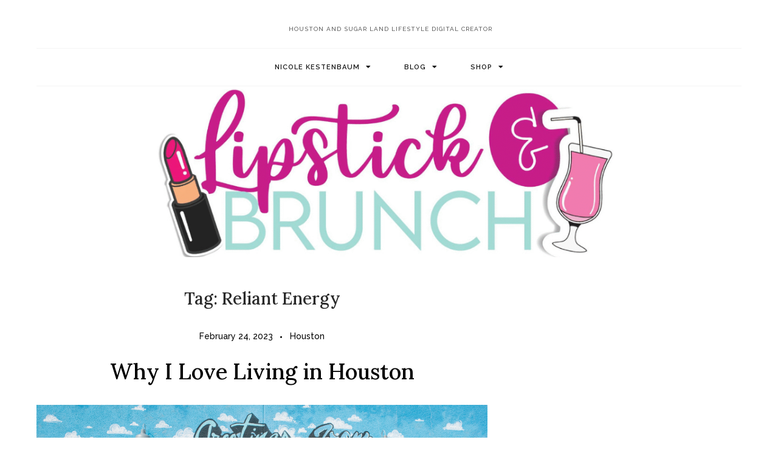

--- FILE ---
content_type: text/css
request_url: https://www.lipstickandbrunch.com/wp-content/themes/spirit-blog/style.css?ver=6.8.3
body_size: 13059
content:
/*
Theme Name: Spirit Blog
Theme URI: http://creativthemes.com/downloads/spirit-blog/
Author: Creativ Themes
Author URI: http://creativthemes.com/
Description: Spirit Blog is a clean and minimal blog for the users who want to create simple blog with amazing features. This theme is suitable for personal blogs, fashion, lifestyle blogs, craft galleries, photography sites and similar projects.
Version: 1.0
Requires at least: 5.1
Requires PHP: 5.6
Tested up to: 6.5
License: GNU General Public License v2 or later
License URI: http://www.gnu.org/licenses/gpl-2.0.html
Text Domain: spirit-blog
Tags: translation-ready, custom-background, theme-options, custom-menu, threaded-comments, featured-images, footer-widgets, left-sidebar, editor-style, right-sidebar, full-width-template, two-columns, three-columns, custom-colors, custom-header, custom-logo

This theme, like WordPress, is licensed under the GPL.
Use it to make something cool, have fun, and share what you've learned with others.

Spirit Blog is based on Underscores http://underscores.me/, (C) 2012-2016 Automattic, Inc.
Underscores is distributed under the terms of the GNU GPL v2 or later.

Normalizing styles have been helped along thanks to the fine work of
Nicolas Gallagher and Jonathan Neal http://necolas.github.io/normalize.css/
*/

/*--------------------------------------------------------------
>>> TABLE OF CONTENTS:
----------------------------------------------------------------
# Normalize
# Typography
# Elements
# Forms
# Navigation
    ## Links
    ## Menus
# Accessibility
# Alignments
# Clearings
# Widgets
# Content
    ## Posts and pages
    ## Comments
# Infinite scroll
# Layouts and Titles
# Media
    ## Captions
    ## Galleries
# Social Icons
# Breadcrumb List
# Homepage Sections
    ## Slider Section
    ## Featured Posts Section
    ## Video Section
    ## Latest Posts Section
    ## Gallery Section
# Footer
# Responsive

--------------------------------------------------------------*/

/*--------------------------------------------------------------
# Normalize
--------------------------------------------------------------*/
html {
    font-family: sans-serif;
    -webkit-text-size-adjust: 100%;
    -ms-text-size-adjust:     100%;
}

body {
    margin: 0;
    font-family: 'Raleway', sans-serif;
    font-weight: 400;
}

#content {
    position: relative;
}

.boxed-layout #page {
    max-width: 1600px;
    width: 90%;
    margin: 0 auto;
    box-shadow: 0 10px 25px rgb(0 0 0 / 15%);
}

.frame-layout #page {
    max-width: 1600px;
    width: 90%;
    margin: 50px auto;
    box-shadow: 0 10px 25px rgb(0 0 0 / 15%);
}

article,
aside,
details,
figcaption,
figure,
footer,
header,
main,
menu,
nav,
section,
summary {
    display: block;
}

audio,
canvas,
progress,
video {
    display: inline-block;
    vertical-align: baseline;
}

audio:not([controls]) {
    display: none;
    height: 0;
}

[hidden],
template {
    display: none;
}

a {
    background-color: transparent;
}

abbr[title] {
    border-bottom: 1px dotted;
}

b,
strong {
    font-weight: bold;
}

dfn {
}

h1 {
    font-size: 52px;
}

h2 {
    font-size: 42px;
}

h3 {
    font-size: 32px;
}

h4 {
    font-size: 22px;
}

h5 {
    font-size: 18px;
}

h6 {
    font-size: 16px;
}

h1,
h2,
h3,
h4,
h5,
h6 {
    clear: both;
    color: #282828;
    margin: 16px 0;
    line-height: 1.3;
    font-weight: 400;
    font-family: 'Lora', serif;
}

mark {
    background: #ff0;
    color: #111;
}

small {
    font-size: 80%;
}

sub,
sup {
    font-size: 75%;
    line-height: 0;
    position: relative;
    vertical-align: baseline;
}

sup {
    top: -0.5em;
}

sub {
    bottom: -0.25em;
}

img {
    border: 0;
}

figure {
    margin: 1em 40px;
}

hr {
    box-sizing: content-box;
    height: 0;
}

pre {
    overflow: auto;
}

code,
kbd,
pre,
samp {
    font-family: monospace, monospace;
    font-size: 1em;
}

button,
input,
optgroup,
select,
textarea {
    color: inherit;
    font: inherit;
    margin: 0;
}

button {
    overflow: visible;
}

button,
select {
    text-transform: none;
}

button,
html input[type="button"],
input[type="reset"],
input[type="submit"] {
    -webkit-appearance: button;
    cursor: pointer;
}

button[disabled],
html input[disabled] {
    cursor: default;
}

button::-moz-focus-inner,
input::-moz-focus-inner {
    border: 0;
    padding: 0;
}

input {
    line-height: normal;
}

input[type="checkbox"],
input[type="radio"] {
    box-sizing: border-box;
    padding: 0;
}

input[type="number"]::-webkit-inner-spin-button,
input[type="number"]::-webkit-outer-spin-button {
    height: auto;
}

input[type="search"]::-webkit-search-cancel-button,
input[type="search"]::-webkit-search-decoration {
    -webkit-appearance: none;
}

fieldset {
    border: 1px solid #c0c0c0;
    margin: 0 2px;
    padding: 0.35em 0.625em 0.75em;
}

legend {
    border: 0;
    padding: 0;
}

textarea {
    overflow: auto;
}

optgroup {
    font-weight: bold;
}

table {
    border-collapse: collapse;
    border-spacing: 0;
}

#wp-calendar {
    display: table;
    width: 100%;
    margin-bottom: 0;
}
tbody {
    text-align: left;
}

tr {
    border: 1px solid #aaa;
}

td,
th {
    padding: 5px;
    font-weight: 400;
}

td#next {
    text-align: right;
}
/*--------------------------------------------------------------
# Typography
--------------------------------------------------------------*/
body,
button,
input,
select,
textarea {
    color: #5e5e5e;
    font-size: 14px;
    line-height: 28px;
    word-wrap: break-word;
}
p {
    margin: 0 0 1em;
}
p:last-child {
    margin-bottom: 0;
}
dfn,
cite,
em,
i {
}

blockquote {
    margin: 0 1.5em;
}

address {
    margin: 0 0 1.5em;
}

pre {
    background: #f6f6f6;
    font-family: "Courier 10 Pitch", Courier, monospace;
    font-size: 15px;
    font-size: 0.9375rem;
    line-height: 1.6;
    margin-bottom: 1.6em;
    max-width: 100%;
    overflow: auto;
    padding: 1.6em;
}

code,
kbd,
tt,
var {
    font-family: Monaco, Consolas, "Andale Mono", "DejaVu Sans Mono", monospace;
    font-size: 15px;
    font-size: 0.9375rem;
}

abbr,
acronym {
    border-bottom: 1px dotted #666;
    cursor: help;
}

mark,
ins {
    background: #fff9c0;
}

big {
    font-size: 125%;
}

/*--------------------------------------------------------------
# Elements
--------------------------------------------------------------*/
html {
    box-sizing: border-box;
}

*,
*:before,
*:after { /* Inherit box-sizing to make it easier to change the property for components that leverage other behavior; see http://css-tricks.com/inheriting-box-sizing-probably-slightly-better-best-practice/ */
    box-sizing: inherit;
}

body {
    background: #fff; /* Fallback for when there is no custom background color defined. */
    overflow-x: hidden;
}

blockquote {
    font-size: 18px;
    line-height: 35px;
    position: relative;
    margin: 0;
}
blockquote.alignright {
    padding-right: 0;
    margin-bottom: 14px;
}

hr {
    background-color: #ccc;
    border: 0;
    height: 1px;
    margin-bottom: 1.5em;
}

ul,
ol {
    margin: 0;
    padding-left: 1.5em;
}

ul {
    list-style: disc;
}

ol {
    list-style: decimal;
}

li > ul,
li > ol {
    margin-bottom: 0;
    margin-left: 0.5em;
}

dt {
    font-weight: bold;
    margin-bottom: 1em;
}

dd {
    margin: 0 1.5em 1.5em;
}

img {
    height: auto; /* Make sure images are scaled correctly. */
    max-width: 100%; /* Adhere to container width. */
    vertical-align: middle;
}

figure {
    margin: 0; /* Extra wide images within figure tags don't overflow the content area. */
}

table {
    margin: 0 0 1.5em;
    width: 100%;
    display: inline-block;
}

/*--------------------------------------------------------------
# Forms
--------------------------------------------------------------*/
button,
input[type="button"],
input[type="reset"],
input[type="submit"] {
    color: #fff;
    display: inline-block;
    font-size: 16px;
    font-weight: 600;
    padding: 13px 40px;
    position: relative;
    background-color: #000;
    border: 2px solid #000;
    border-radius: 0;
    text-decoration: none;
    z-index: 1;
    font-size: 12px;
    text-transform: uppercase;
    letter-spacing: 1px;
}

button:hover,
input[type="button"]:hover,
input[type="reset"]:hover,
input[type="submit"]:hover {
    color: #fff;
    background-color: #ff2e55;
    border-color: #ff2e55;
    text-decoration: none;
}

button:focus,
input[type="button"]:focus,
input[type="reset"]:focus,
input[type="submit"]:focus,
button:active,
input[type="button"]:active,
input[type="reset"]:active,
input[type="submit"]:active {
    color: #fff;
    background-color: #ff2e55;
    border-color: #ff2e55;
    outline: thin dotted;
    text-decoration: none;
}

input[type="text"],
input[type="email"],
input[type="url"],
input[type="password"],
input[type="search"],
input[type="number"],
input[type="tel"],
input[type="range"],
input[type="date"],
input[type="month"],
input[type="week"],
input[type="time"],
input[type="datetime"],
input[type="datetime-local"],
input[type="color"],
textarea {
    color: #333;
    border: 1px solid #f6f6f6;
    background-color: #f6f6f6;
    padding: 12px;
}

select {
    border: 1px solid #ccc;
}

input[type="text"]:focus,
input[type="email"]:focus,
input[type="url"]:focus,
input[type="password"]:focus,
input[type="search"]:focus,
input[type="number"]:focus,
input[type="tel"]:focus,
input[type="range"]:focus,
input[type="date"]:focus,
input[type="month"]:focus,
input[type="week"]:focus,
input[type="time"]:focus,
input[type="datetime"]:focus,
input[type="datetime-local"]:focus,
input[type="color"]:focus,
textarea:focus {
    color: #333;
    outline: thin dotted;
}

textarea {
    width: 100%;
}
#respond input[type="checkbox"] {
    min-height: auto;
    height: auto;
    float: left;
    margin-right: 10px;
    width: auto;
}
#respond .comment-form-cookies-consent label {
    display: table;
    margin: 0;
    line-height: 1;
}
#commentform .comment-form-cookies-consent {
    clear: both;
    display: inline-block;
    width: 100%;
    margin-top: 25px;
    margin-bottom: 0;
}
p.form-submit {
    clear: both;
    display: inline-block;
    position: relative;
}
.comment-notes {
    font-size: 14px;
    margin-top: 0;
}
#respond label {
    margin-bottom: 15px;
    display: block;
}
#respond input[type="text"],
#respond input[type="email"],
#respond input[type="url"] {
    width: 100%;
}
#commentform p {    
    margin-bottom: 21px;
}
#commentform p.comment-form-comment {
    margin-bottom: 0;
}
#commentform p.form-submit {
    margin: 21px 0 0;
}
#comments {
    padding: 25px 0;
}
#respond {
    padding: 25px 0;
}
.logged-in-as a {
    color: #000;
}
.logged-in-as a:hover,
.logged-in-as a:focus {
    color: #ff2e55;
}
/*--------------------------------------------------------------
# Navigation
--------------------------------------------------------------*/
/*--------------------------------------------------------------
## Links
--------------------------------------------------------------*/
a {
    color: #ff2e55;
    text-decoration: underline;
}

a:hover,
a:focus,
a:active {
    color: #000;
}

a:focus {
    outline: thin dotted;
}

/*--------------------------------------------------------------
## Menus
--------------------------------------------------------------*/
#top-bar {
    padding: 15px 0;
    color: #fff;
    background-color: #000;
    border-bottom: 1px solid rgb(0 0 0 / 10%);
}
#top-bar a {
    text-decoration: none;
}
#top-bar form.search-form {
    max-width: 300px;
    margin: 0 auto 15px;
}
#top-bar input,
#top-bar .search-submit {
    background-color: transparent;
    border-color: #333;
    color: #fff;
}
#top-bar .social-icons {
    text-align: center;
}
#top-bar .social-icons li a:hover,
#top-bar .social-icons li a:focus {
    color: #fff;
}
#masthead {
    position: relative;
    z-index: 3000;
    background-color: #fff;
}
#masthead a {
    text-decoration: none;
}
.site-branding {
    padding: 15px 0;
    text-align: left;
}
.site-logo, 
#site-identity {
    display: inline-block;
    vertical-align: middle;
}
.site-title {
    font-size: 22px;
    margin: 0 0 15px;
    font-weight: 600;
    line-height: 1.3;
}
.site-title a {
    color: #000;
}
.site-description {
    margin: 0;
    line-height: 12px;
    color: #5e5e5e;
    text-transform: uppercase;
    font-size: 10px;
    font-weight: 500;
    letter-spacing: 1px;
}
.site-logo a {
    display: block;
    margin-right: 15px;
}
.site-logo img {
    max-height: 80px;
    width: auto;
}
.main-navigation {
    display: block;
    position: relative;
    width: 100%;
    border-bottom: 1px solid #f5f5f5;
}
.main-navigation ul ul {
    background-color: #fff;
    text-align: left;
    padding: 0;
}
.main-navigation ul ul a:after {
    float: right;
}
.main-navigation ul {
    display: none;
    list-style: none;
    margin: 0;
    padding-left: 0;
}
.main-navigation li {
    position: relative;
}
.main-navigation ul.nav-menu > li:hover > a,
.main-navigation ul.nav-menu > li.focus > a {
    color: #ff2e55;
}
.main-navigation form.search-form input {
    background-color: #fff;
    border-color: #e9ecef;
    border-radius: 5px;
}
.main-navigation a {
    display: block;
    font-weight: 600;
    color: #1a1a1a;
    font-size: 11px;
    line-height: 1.67em;
    text-transform: uppercase;
    letter-spacing: 1px;
}
.main-navigation a:hover,
.main-navigation a:focus {
    color: #ff2e55;
}
.main-navigation ul ul {
    float: left;
    position: absolute;
    top: 100%;
    left: -999em;
    z-index: 99999;
}
.main-navigation ul ul ul {
    left: -999em;
    top: 0;
}
.main-navigation li li {
    display: block;
}
.main-navigation ul.nav-menu .current-menu-item > a,
.main-navigation ul.nav-menu > li:hover > a, 
.main-navigation ul.nav-menu > li.focus > a {
    color: #ff2e55;
}
.main-navigation ul.nav-menu > li:before {
    background-color: #5750A0;
    color: #fff;
    width: 46px;
    height: 46px;
    line-height: 46px;
    display: inline-block;
    text-align: center;
}
form.search-form {
    width: 100%;
    max-width: 100%;
    position: relative;
}
input.search-field {
    width: 100%;
    height: 45px;
    padding: 0 50px 0 15px;
}
.menu-toggle {
    font-size: 16px;
    margin: 0;
    display: block;
    width: 65px;
    height: 100%;
    position: absolute;
    top: 0;
    right: 20px;
    background-color: transparent;
    border: none;
    border-radius: 0;
    z-index: 100;
}
.menu-toggle:hover,
.menu-toggle:focus,
.dropdown-toggle:hover,
.dropdown-toggle:focus {
    background-color: transparent;
    border-color: transparent;
}
.menu-toggle:focus,
.dropdown-toggle:focus {
    outline: thin dotted #000;
}
.menu-toggle span {
    position: absolute;
    top: 50%;
    left: 0;
    display: block;
    width: 35px;
    height: 4px;
    background-color: #000;
    font-size: 0px;
    -webkit-touch-callout: none;
    -webkit-user-select: none;
    -khtml-user-select: none;
    -moz-user-select: none;
    -ms-user-select: none;
    user-select: none;
    -webkit-transition: background-color 0.3s;
    transition: background-color 0.3s;
    right: 0;
    margin: 0 auto;
}
.menu-toggle span:before, 
.menu-toggle span:after {
    content: '';
    position: absolute;
    left: 0;
    width: 100%;
    height: 100%;
    background: #000;
    -webkit-transition: -webkit-transform 0.3s;
    -moz-transition: -webkit-transform 0.3s;
    -ms-transition: -webkit-transform 0.3s;
    -o-transition: -webkit-transform 0.3s;
    transition: transform 0.3s;
}
.menu-toggle span:before {
    -webkit-transform: translateY(-250%);
    -moz-transform: translateY(-250%);
    -ms-transform: translateY(-250%);
    -o-transform: translateY(-250%);
    transform: translateY(-250%);
}
.menu-toggle span:after {
    -webkit-transform: translateY(250%);
    -moz-transform: translateY(250%);
    -ms-transform: translateY(250%);
    -o-transform: translateY(250%);
    transform: translateY(250%);
}
.menu-toggle.active span:before {
    -webkit-transform: translateY(0) rotate(45deg);
    -moz-transform: translateY(0) rotate(45deg);
    -ms-transform: translateY(0) rotate(45deg);
    -o-transform: translateY(0) rotate(45deg);
    transform: translateY(0) rotate(45deg);
}
.menu-toggle.active span:after {
    -webkit-transform: translateY(0) rotate(-45deg);
    -moz-transform: translateY(0) rotate(-45deg);
    -ms-transform: translateY(0) rotate(-45deg);
    -o-transform: translateY(0) rotate(-45deg);
    transform: translateY(0) rotate(-45deg);
}
.menu-toggle.active span {
    background-color: transparent;
}
.menu-label {
    float: right;
    color: #111;
    padding: 7px 0 0 10px;
    display: none;
}
button.dropdown-toggle {
    padding: 0;
    position: absolute;
    top: 0;
    right: 0;
    z-index: 10;
    background-color: transparent;
    color: #000;
    border: none;
    width: 45px;
    height: 45px;
    line-height: 50px;
}
button.dropdown-toggle.active i {
    transform: rotate(-180deg);
    transform-origin: center;
}
.site-main .comment-navigation,
.site-main .posts-navigation,
.site-main .post-navigation {
    margin: 0;
    overflow: hidden;
}
.nav-links .nav-previous a:before,
.nav-links .nav-next a:after {
    content: "\f0d9";
    font-family: 'Font Awesome 5 Free';
    font-weight: 900;
    margin-right: 10px;
    font-size: 18px;
    position: relative;
    top: 1px;
}
.nav-links .nav-next a:after {
    content: "\f0da";
    margin-left: 10px;
    margin-right: 0;
}
.comment-navigation .nav-previous,
.posts-navigation .nav-previous,
.post-navigation .nav-previous {
    float: left;
    width: 50%;
    position: relative;
    text-align: left;
}

.comment-navigation .nav-next,
.posts-navigation .nav-next,
.post-navigation .nav-next {
    float: right;
    text-align: right;
    width: 50%;
    position: relative;
}
.post-navigation a, 
.posts-navigation a {
    font-weight: 400;
    display: block;
    color: #212529;
    text-decoration: none;
}
.post-navigation a:hover, 
.posts-navigation a:hover,
.post-navigation a:focus, 
.posts-navigation a:focus {
    color: #ff2e55;
}
.post-navigation, 
.posts-navigation {
    padding: 0;
    position: relative;
}
.pagination .page-numbers,
.pagination .page-numbers.dots:hover,
.pagination .page-numbers.dots:focus {
    text-align: center;
    line-height: 35px;
    width: 35px;
    height: 35px;
    display: inline-block;
    margin-right: 5px;
    color: #ff2e55;
    background-color: #f6f6f6;
    text-decoration: none;
}
.pagination .page-numbers.current,
.pagination .page-numbers:hover,
.pagination .page-numbers:focus {
    color: #fff;
    background-color: #ff2e55;
}
.pagination .page-numbers.prev,
.pagination .page-numbers.next {
    width: auto;
    height: auto;
    color: #ff2e55;
    padding: 0 15px;
}
.pagination .page-numbers.prev:hover, 
.pagination .page-numbers.next:hover,
.pagination .page-numbers.prev:focus, 
.pagination .page-numbers.next:focus {
    color: #fff;
}
.nav-previous span {
    padding-left: 30px;
    float: left;
    text-align: left;
}
.nav-next span {
    padding-right: 30px;
    float: right;
    text-align: right;
}
.post-navigation span,
.posts-navigation span {
    display: table;
}
/*--------------------------------------------------------------
# Accessibility
--------------------------------------------------------------*/
/* Text meant only for screen readers. */
.screen-reader-text {
    clip: rect(1px, 1px, 1px, 1px);
    position: absolute !important;
    height: 1px;
    width: 1px;
    overflow: hidden;
    word-wrap: normal !important; /* Many screen reader and browser combinations announce broken words as they would appear visually. */
}

.screen-reader-text:focus {
    background-color: #f1f1f1;
    border-radius: 3px;
    box-shadow: 0 0 2px 2px rgba(0, 0, 0, 0.6);
    clip: auto !important;
    color: #21759b;
    display: block;
    font-size: 14px;
    font-size: 0.875rem;
    font-weight: bold;
    height: auto;
    left: 5px;
    line-height: normal;
    padding: 15px 23px 14px;
    text-decoration: none;
    top: 5px;
    width: auto;
    z-index: 100000; /* Above WP toolbar. */
}

/* Do not show the outline on the skip link target. */
#content[tabindex="-1"]:focus {
    outline: 0;
}

/*--------------------------------------------------------------
# Alignments
--------------------------------------------------------------*/
.alignleft {
    display: inline;
    float: left;
    margin-right: 1.5em;
}

.alignright {
    display: inline;
    float: right;
    margin-left: 1.5em;
}

.aligncenter {
    clear: both;
    display: block;
    margin-left: auto;
    margin-right: auto;
}

/*--------------------------------------------------------------
# Clearings
--------------------------------------------------------------*/
.clear:before,
.clear:after,
.entry-content:before,
.entry-content:after,
.comment-content:before,
.comment-content:after,
.site-header:before,
.site-header:after,
.site-content:before,
.site-content:after,
.site-footer:before,
.site-footer:after,
.footer-widgets-area:before,
.footer-widgets-area:after,
.wrapper:before,
.wrapper:after {
    content: "";
    display: table;
    table-layout: fixed;
}

.clear:after,
.entry-content:after,
.comment-content:after,
.site-header:after,
.site-content:after,
.site-footer:after,
.footer-widgets-area:before,
.footer-widgets-area:after,
.wrapper:before,
.wrapper:after {
    clear: both;
}

/*--------------------------------------------------------------
# Widgets
--------------------------------------------------------------*/
.widget {
    margin: 0 0 1.3em;
}
.widget:last-child {
    margin-bottom: 0;
}
#colophon .widget.widget_text {
    margin-bottom: 20px;
}
#colophon .widget:last-child {
    margin-bottom: 0;
}

/* Make sure select elements fit in widgets. */
.widget select {
    max-width: 100%;
    padding: 10px;
    border: none;
    width: 100%;
    max-width: 300px;
}

.widget input {
    height: 40px;
    padding: 0 15px;
    border: none;
}
form.search-form button.search-submit {
    height: 45px;
    line-height: 30px;
    position: absolute;
    right: 0;
    bottom: 0;
    border: none;
    width: 45px;
    padding: 0;
    background-color: transparent;
    color: #666;
}
.widget_search form.search-form button.search-submit {
    width: 50px;
    color: #fff;
    font-size: 16px;
    line-height: 1;
    height: 50px;
    padding: 0;
}
.widget_search form.search-form input[type="search"] {
    padding: 0 55px 0 25px;
    height: 50px;
    background-color: #fff;
    color: #000;
    border: none;
}
.widget_search form.search-form input[type="search"]:focus {
    border-color: #ff2e55;
}
form.search-form {
    position: relative;
}

form.search-form input {
    padding: 0 40px 0 15px;
    font-weight: 300;
}

#wp-calendar tbody td {
    text-align: center;
}

#wp-calendar caption {
    margin-bottom: 15px;
    font-weight: 600;
}

.widget-title {
    font-size: 18px;
    margin: 0 0 32px;
    color: #fff;
}

.widget li:not(:last-child) {
    margin-bottom: 10px;
}

#secondary {
    margin-top: 50px;
}

#colophon .widget_block h1,
#colophon .widget_block h2,
#colophon .widget_block h3,
#colophon .widget_block h4,
#colophon .widget_block h5,
#colophon .widget_block h6,
#colophon  .wp-block-search .wp-block-search__label {
    border-bottom: none;
    color: #fff;
}

#secondary .widget_block h1,
#colophon .widget_block h1 {
    font-size: 24px;
}
#secondary .widget_block h2,
#colophon .widget_block h2 {
    font-size: 22px;
}
#secondary .widget_block h3,
#colophon .widget_block h3 {
    font-size: 17px;
}
#secondary .widget_block h4,
#colophon .widget_block h4 {
    font-size: 16px;
}
#secondary .widget_block h5,
#colophon .widget_block h5 {
    font-size: 15px;
}
#secondary .widget_block h6,
#colophon .widget_block h6 {
    font-size: 14px;
}

#secondary .widget_block h1,
#secondary .widget_block h2,
#secondary .widget_block h3,
#secondary .widget_block h4,
#secondary .widget_block h5,
#secondary .widget_block h6,
#colophon .widget_block h1,
#colophon .widget_block h2,
#colophon .widget_block h3,
#colophon .widget_block h4,
#colophon .widget_block h5,
#colophon .widget_block h6,
.wp-block-search .wp-block-search__label {
    font-size: 20px;
    font-weight: 500;
    color: #000;
    margin: 0;
    padding-bottom: 0;
}

#colophon .widget_block h1,
#colophon .widget_block h2,
#colophon .widget_block h3,
#colophon .widget_block h4,
#colophon .widget_block h5,
#colophon .widget_block h6,
#colophon .wp-block-search .wp-block-search__label {
    color: #fff;
}

.wp-block-search .wp-block-search__label {
    font-family: 'Lora', serif;
}

#secondary .wp-block-group__inner-container h1,
#secondary .wp-block-group__inner-container h2,
#secondary .wp-block-group__inner-container h3,
#secondary .wp-block-group__inner-container h4,
#secondary .wp-block-group__inner-container h5,
#secondary .wp-block-group__inner-container h6,
#colophon .wp-block-group__inner-container h1,
#colophon .wp-block-group__inner-container h2,
#colophon .wp-block-group__inner-container h3,
#colophon .wp-block-group__inner-container h4,
#colophon .wp-block-group__inner-container h5,
#colophon .wp-block-group__inner-container h6 {
    margin-bottom: 25px;
}

#secondary .wp-block-latest-comments article,
#colophon .wp-block-latest-comments article {
    margin-bottom: 0;
}

.wp-block-search .wp-block-search__label {
    display: block;
    margin-bottom: 20px;
}

.wp-block-search__button {
    height: 40px;
    background-color: #ff2e55;
    border-color: #ff2e55;
    color: #fff;
    padding: 0 15px;
}

#secondary .wp-block-search__button:hover,
#secondary .wp-block-search__button:focus,
#colophon .wp-block-search__button:hover,
#colophon .wp-block-search__button:focus {
    background-color: #000;
    border-color: #000;
}

#secondary a {
    color: #333;
    font-weight: 400;
}
#secondary a:hover,
#secondary a:focus {
    color: #ff2e55;
}
#secondary .wp-block-latest-comments__comment {
    list-style: disc;
}
#secondary ul li a,
#secondary ol li a {
    text-decoration: none;
    color: #5e5e5e;
    font-size: 13px;
    font-weight: 500;
    line-height: 1.77em;
}
#secondary .widget:not(:last-child) {
    margin-bottom: 30px;
}
.widget_contact_info ul {
    margin: 0;
    padding: 0;
    list-style: none;
}
.wp-block-latest-posts.wp-block-latest-posts__list {
    list-style: disc;
    padding-left: 1.5em;
}

/*--------------------------------------------------------------
# Content
--------------------------------------------------------------*/
/*--------------------------------------------------------------
## Posts and pages
--------------------------------------------------------------*/
.sticky {
    display: block;
}
.hentry {
    margin: 0;
}

.updated:not(.published) {
    display: none;
}

.single .byline,
.group-blog .byline {
    display: inline;
}

.page-content,
.entry-content,
.entry-summary {
    margin: 0;
}

.author img {
    display: block;
    text-align: center;
    margin: 20px auto;
}
.page-header span.posted-on {
    margin-bottom: 12px;
    display: inline-block;
    width: 100%;
}
.page-links {
    clear: both;
    margin: 0 0 1.5em;
}
.page-header span.author-name {
    display: block;
    font-size: 16px;
    font-weight: 500;
    line-height: 1;
    color: #111;
}
.page-header small {
    font-size: 12px;
    color: #ff2e55;
}
nav.navigation.pagination {
    margin-top: 50px;
    clear: both;
    display: inline-block;
    width: 100%;
    margin-left: auto;
    margin-right: auto;
    text-align: center;
}
.posts-wrapper.col-3 article:nth-child(3n) {
    border-right: 1px solid #e4e4e4;
}
.post-categories a {
    color: #ff2e55;
    font-size: 14px;
    text-transform: uppercase;
    font-weight: bold;
}
.archive-description {
    color: #fff;
    max-width: 1000px;
    margin-left: auto;
    margin-right: auto;
}
.tags-links {
    margin-bottom: 20px;
    display: inline-block;
}
.tags-links span {
    margin: 0 8px 8px 0;
}
.tags-links a {
    display: inline-block;
    color: #000;
    background-color: #F5F5F5;
    text-decoration: none;
    font-size: 12px;
    font-weight: 500;
    line-height: 1em;
    padding: 10px 20px;
    margin: 6px 3px;
}
.tags-links a:hover,
.tags-links a:focus {
    background-color: #000;
    color: #fff;
}
.single-featured-image {
    margin-bottom: 30px;
}
.single-page-title,
.category-page-title {
    text-align: center;
    margin-bottom: 30px;
    display: block;
}
.single-page-title h1,
.category-page-title h1 {
    font-size: 22px;
    margin-top: 0;
    margin-bottom: 30px;
    font-weight: 500;
}
.disable-single-page-title .single-page-title,
.disable-category-page-title .category-page-title {
    display: none;
}
.disable-single-post-title.single .blog-posts-wrapper .entry-header,
.disable-single-post-image.single .blog-posts-wrapper .featured-image,
.disable-single-post-content.single .blog-posts-wrapper .entry-content,
.disable-single-post-pagination .navigation.post-navigation,
.disable-single-author-meta.single .blog-posts-wrapper .entry-meta .byline,
.disable-single-date-meta.single .blog-posts-wrapper .entry-meta .date,
.disable-single-category-meta.single .blog-posts-wrapper .entry-meta .cat-links,
.disable-single-comment-meta.single .blog-posts-wrapper .entry-meta .comments-link,
.disable-single-post-comment-form #primary #comments {
    display: none;
}

.disable-blog-post-featured-image .blog-posts-wrapper .post-item .featured-image,
.disable-blog-post-category .blog-posts-wrapper .post-item .cat-links,
.disable-blog-post-title .blog-posts-wrapper .post-item .entry-header,
.disable-blog-post-content .blog-posts-wrapper .post-item .entry-content,
.disable-blog-post-date .blog-posts-wrapper .post-item .date,
.disable-blog-post-read-more .blog-posts-wrapper .post-item .read-more {
    display: none;
}
.single-entry-content {
    margin-bottom: 25px;
}
.page .single-entry-content {
    margin-bottom: 0;
}
.single-meta.entry-meta {
    background-color: #f6f6f6;
    padding: 20px 25px;
    margin-bottom: 25px;
}
.single span.edit-link {
    margin-bottom: 25px;
    display: inline-block;
}
.entry-meta a, 
.entry-meta span:before, 
.entry-meta .cat-links:before, 
.entry-meta .author:before {
    color: #000;
}
.entry-meta a:hover,
.entry-meta a:focus {
    color: #ff2e55;
}
.author.vcard {
    margin-left: 5px;
}
.single-post .site-main .comment-navigation, 
.single-post .site-main .posts-navigation, 
.single-post .site-main .post-navigation {
    margin-bottom: 25px;
}
.navigation.post-navigation, 
.navigation.posts-navigation {
    padding: 20px 10px;
    border-top: 1px solid #eee;
    border-bottom: 1px solid #eee;
}
.post-navigation .previous-article span span,
.posts-navigation .previous-article span span,
.post-navigation .next-article span span,
.posts-navigation .next-article span span {
    display: block;
}
.post-navigation span.previous-article b,
.post-navigations span.previous-article b,
.post-navigation span.next-article b,
.post-navigations span.next-article b {
    font-size: 22px;
    font-weight: 600;
    margin-bottom: 10px;
    display: inline-block;
    width: 100%;
}
.post-navigation span.previous-article,
.post-navigations span.previous-article {
    display: table;
}
.error-404.not-found {
    max-width: 600px;
    margin: 0 auto;
    text-align: center;
}
.error-404.not-found .page-title {
    font-size: 38px;
}
.no-sidebar #secondary {
    display: none;
}
/*--------------------------------------------------------------
## Comments
--------------------------------------------------------------*/
.comment-content a {
    word-wrap: break-word;
}

.bypostauthor {
    display: block;
}

#reply-title,
.comments-title {
    font-size: 42px;
}
.comments-title,
#reply-title {
    font-size: 22px;
    font-weight: 500;
}
ul.post-categories li:after {
    content: ",";
}
ul.post-categories li:last-child:after {
    display: none;
}
ol.comment-list {
    padding: 0;
    margin: 0 0 30px;
    list-style: none;
}
#comments ol {
    list-style: none;
    margin-left: 0;
    padding: 0;
}
#comments ol.comment-list {
    padding-top: 35px;
    position: relative;
    overflow: hidden;
}
#comments ol.children {
    margin-left: 50px;
}
.says {
    display: none;
}
.comment-meta img {
    width: 60px;
    height: 60px;
    float: left;
    margin-right: 20px;
}
#comments time:before {
    display: none;
}
.comment-body {
    position: relative;
}
.reply {
    text-align: right;
}
#comments article {
    margin-bottom: 30px;
    clear: both;
    padding: 30px;
    background-color: #f6f6f6;
    text-decoration: none;
}
#comments ol.comment-list > li:last-child article:last-child,
#comments ol.comment-list > li:last-child {
    border-bottom: none;
}
#comments ol.comment-list > li {
    padding-top: 49px;
}
#comments ol.comment-list > li:first-child {
    padding-top: 0;
}
#comments ol.comment-list > li article:last-child .reply {
    border-bottom: none;
    padding-bottom: 0;
}
.reply a {
    color: #fff;
    display: inline-block;
    font-size: 16px;
    font-weight: 600;
    padding: 5px 20px;
    position: relative;
    background-color: #000;
    border: 2px solid #000;
    border-radius: 0;
    text-decoration: none;
    z-index: 1;
    font-size: 12px;
    text-transform: uppercase;
    letter-spacing: 1px;
}
.reply a:hover,
.reply a:focus {
    color: #fff;
    background-color: #ff2e55;
    border-color: #ff2e55;
}
.comment-meta .url,
.comment-meta .fn {
    display: inline-block;
    color: #333;
    font-size: 20px;
    font-weight: 600;
    font-size: 16px;
    text-decoration: none;
    text-transform: capitalize;
}
.comment-meta .url:hover,
.comment-meta .url:focus {
    color: #ff2e55;
}
.comment-metadata a,
.comment-metadata a time {
    color: #333;
    text-decoration: none;
}
.comment-metadata a:hover,
.comment-metadata a:focus,
.comment-metadata a:hover time,
.comment-metadata a:focus time {
    color: #ff2e55;
}
.comment-metadata time {
    font-weight: 500;
}
.comment-metadata {
    display: block;
    margin-bottom: 0;
}
.comment-content {
    margin-bottom: 10px;
    margin-top: 0;
    padding-left: 80px;
}
.comment-content p {
    font-weight: 400;
    margin-bottom: 1em;
}

/*--------------------------------------------------------------
# Infinite scroll
--------------------------------------------------------------*/
/* Globally hidden elements when Infinite Scroll is supported and in use. */
.infinite-scroll .posts-navigation, /* Older / Newer Posts Navigation (always hidden) */
.infinite-scroll.neverending .site-footer { /* Theme Footer (when set to scrolling) */
    display: none;
}

/* When Infinite Scroll has reached its end we need to re-display elements that were hidden (via .neverending) before. */
.infinity-end.neverending .site-footer {
    display: block;
}

/*--------------------------------------------------------------
# Layouts and titles
--------------------------------------------------------------*/
section {
    position: relative;
}
.relative {
    display: block;
    position: relative;
}
.relative:before,
.relative:after {
    content: "";
    display: table;
    clear: both;
}
.entry-content {
    margin-top: 0;
}
.wrapper {
    width: 100%;
    max-width: 1200px;
    margin: 0 auto;
    padding-left: 20px;
    padding-right: 20px;
}
.section-gap {
    padding: 50px 0;
}
.entry-title,
.section-title {
    font-size: 22px;
    margin: 0 0 15px;
    font-weight: 400;
    word-wrap: break-word;
}
.section-header {
    margin-bottom: 40px;
    text-align: center;
}
.section-title {
    font-size: 25px;
    margin: 0;
    line-height: 1.6em;
}
.entry-title a {
    color: #000;
    text-decoration: none;
}
.entry-title a:hover,
.entry-title a:focus {
    color: #ff2e55;
}
.post-thumbnail-link {
    position: absolute;
    top: 0;
    bottom: 0;
    left: 0;
    right: 0;
    width: 100%;
    height: 100%;
}
.overlay {
    background-color: #000;
    position: absolute;
    top: 0;
    left: 0;
    width: 100%;
    height: 100%;
    opacity: 0.2;
}
.align-left {
    text-align: left;
}
.align-center {
    text-align: center;
}
.align-right {
    text-align: right;
}
.btn {
    color: #fff;
    display: inline-block;
    font-weight: 400;
    padding: 9px 26px;
    position: relative;
    background-color: #ff2e55;
    border: 2px solid #ff2e55;
    border-radius: 0;
    text-decoration: none;
    z-index: 1;
    -webkit-transition: all 0.3s ease-in-out;
    -moz-transition: all 0.3s ease-in-out;
    -ms-transition: all 0.3s ease-in-out;
    -o-transition: all 0.3s ease-in-out;
    transition: all 0.3s ease-in-out;
}
.btn:hover,
.btn:focus {
    color: #fff;
    background-color: #000;
    border-color: #000;
}
.featured-image {
    position: relative;
}
.col-1 article, 
.col-2 article, 
.col-3 article, 
.col-4 article,
.col-5 article,
.col-6 article {
    margin-bottom: 30px;
    width: 100%;
}

/*--------------------------------------------------------------
# Media
--------------------------------------------------------------*/
.page-content .wp-smiley,
.entry-content .wp-smiley,
.comment-content .wp-smiley {
    border: none;
    margin-bottom: 0;
    margin-top: 0;
    padding: 0;
}

/* Make sure embeds and iframes fit their containers. */
embed,
iframe,
object {
    max-width: 100%;
}

/*--------------------------------------------------------------
## Captions
--------------------------------------------------------------*/
.wp-caption {
    margin-bottom: 1.5em;
    max-width: 100%;
}

.wp-caption img[class*="wp-image-"] {
    display: block;
    margin-left: auto;
    margin-right: auto;
}

.wp-caption .wp-caption-text {
    margin: 0.8075em 0;
}

.wp-caption-text {
    text-align: center;
}

/*--------------------------------------------------------------
## Galleries
--------------------------------------------------------------*/
.gallery {
    margin: -4px;
}

.gallery-item {
    display: inline-block;
    text-align: center;
    vertical-align: top;
    width: 100%;
    padding: 4px;
}

.gallery-columns-2 .gallery-item {
    max-width: 50%;
}

.gallery-columns-3 .gallery-item {
    max-width: 33.33%;
}

.gallery-columns-4 .gallery-item {
    max-width: 25%;
}

.gallery-columns-5 .gallery-item {
    max-width: 20%;
}

.gallery-columns-6 .gallery-item {
    max-width: 16.66%;
}

.gallery-columns-7 .gallery-item {
    max-width: 14.28%;
}

.gallery-columns-8 .gallery-item {
    max-width: 12.5%;
}

.gallery-columns-9 .gallery-item {
    max-width: 11.11%;
}

.gallery-caption {
    display: block;
}

.wp-block-gallery {
    margin: 0;
}

/*--------------------------------------------------------------
## Social Icons
--------------------------------------------------------------*/
.social-icons li {
    display: inline-block;
    height: auto;
    text-align: center;
    position: relative;
    list-style: none;
}
.footer-widgets-area .widget .social-icons li {
    display: inline-block;
    width: auto;
}
.social-icons,
.social-icons ul {
    margin: 0;
    padding: 0;
}
.social-icons li a {
    background-color: transparent;
    width: 40px;
    height: 40px;
    line-height: 40px;
    display: block;
}
/*--------------------------------------------------------------
## Social Icons
--------------------------------------------------------------*/
ul.social-icons {
    margin: 0;
    padding: 0;
}
.social-icons li {
    width: 40px;
    height: auto;
    text-align: center;
    line-height: 40px;
    position: relative;
    list-style: none;
}
.social-icons ul {
    list-style: none;
    margin: 0;
    padding: 0;
}
.social-icons li a {
    display: inline-block;
    width: 40px;
    height: 40px;
    color: #fff;
    -webkit-transition: all 0.2s ease-in-out;
    -moz-transition: all 0.2s ease-in-out;
    -ms-transition: all 0.2s ease-in-out;
    -o-transition: all 0.2s ease-in-out;
    transition: all 0.2s ease-in-out;
    -moz-osx-font-smoothing: grayscale;
    -webkit-font-smoothing: antialiased;
    display: inline-block;
    font-style: normal;
    font-variant: normal;
    text-rendering: auto;
    font-family: "Font Awesome 5 Brands";
}
.social-icons li a:hover,
.social-icons li a:focus {
    color: #fff;
    background-color: #FF3366;
}
.social-icons li a:before {
    content: "\f1d0";
}
.social-icons li a[href*="facebook.com"]:before,
.social-icons li a[href*="fb.com"]:before {
  content: "\f39e";
}

.social-icons li a[href*="twitter.com"]:before {
  content: "\f099";
}

.social-icons li a[href*="linkedin.com"]:before {
  content: "\f0e1";
}

.social-icons li a[href*="plus.google.com"]:before {
  content: "\f0d5";
}

.social-icons li a[href*="youtube.com"]:before {
  content: "\f167";
}

.social-icons li a[href*="dribbble.com"]:before {
  content: "\f17d";
}

.social-icons li a[href*="pinterest.com"]:before {
  content: "\f231";
}

.social-icons li a[href*="bitbucket.org"]:before {
  content: "\f171";
}

.social-icons li a[href*="github.com"]:before {
  content: "\f113";
}

.social-icons li a[href*="codepen.io"]:before {
  content: "\f1cb";
}

.social-icons li a[href*="flickr.com"]:before {
  content: "\f16e";
}

.social-icons li a[href$="/feed/"]:before {
  content: "\f09e";
}

.social-icons li a[href*="foursquare.com"]:before {
  content: "\f180";
}

.social-icons li a[href*="instagram.com"]:before {
  content: "\f16d";
}

.social-icons li a[href*="tumblr.com"]:before {
  content: "\f173";
}

.social-icons li a[href*="reddit.com"]:before {
  content: "\f1a1";
}

.social-icons li a[href*="vimeo.com"]:before {
  content: "\f194";
}

.social-icons li a[href*="digg.com"]:before {
  content: "\f1a6";
}

.social-icons li a[href*="twitch.tv"]:before {
  content: "\f1e8";
}

.social-icons li a[href*="stumbleupon.com"]:before {
  content: "\f1a4";
}

.social-icons li a[href*="delicious.com"]:before {
  content: "\f1a5";
}

.social-icons li a[href*="mailto:"]:before {
  content: "\f0e0";
}
.social-icons li a[href*="soundcloud.com"]:before {
  content: "\f1be";
}
.social-icons li a[href*="wordpress.org"]:before {
  content: "\f19a";
}
.social-icons li a[href*="wordpress.com"]:before {
  content: "\f19a";
}

.social-icons li a[href*="jsfiddle.net"]:before {
  content: "\f1cc";
}

.social-icons li a[href*="tripadvisor.com"]:before {
  content: "\f262";
}

.social-icons li a[href*="foursquare.com"]:before {
  content: "\f180";
}

.social-icons li a[href*="angel.co"]:before {
  content: "\f209";
}

.social-icons li a[href*="slack.com"]:before {
  content: "\f198";
}

.social-icons li a[href*="tiktok.com"]:before {
  content: "\e07b";
}

/*--------------------------------------------------------------
## Social Icons Hover Color
--------------------------------------------------------------*/
.social-icons li a[href*="facebook.com"]:hover,
.social-icons li a[href*="fb.com"]:hover,
.social-icons li a[href*="facebook.com"]:focus,
.social-icons li a[href*="fb.com"]:focus {
    background-color: #3c5798 !important;
}
.social-icons li a[href*="twitter.com"]:hover,
.social-icons li a[href*="twitter.com"]:focus {
    background-color: #1ea0f1 !important;
}
.social-icons li a[href*="linkedin.com"]:hover,
.social-icons li a[href*="linkedin.com"]:focus {
    background-color: #0077B5 !important;
}
.social-icons li a[href*="plus.google.com"]:hover,
.social-icons li a[href*="plus.google.com"]:focus {
    background-color: #ec7161 !important;
}

.social-icons li a[href*="youtube.com"]:hover,
.social-icons li a[href*="youtube.com"]:focus {
    background-color: #cc181e !important;
}

.social-icons li a[href*="dribbble.com"]:hover,
.social-icons li a[href*="dribbble.com"]:focus {
    background-color: #f4a09c !important;
}

.social-icons li a[href*="pinterest.com"]:hover,
.social-icons li a[href*="pinterest.com"]:focus {
    background-color: #bd081b !important;
}

.social-icons li a[href*="bitbucket.org"]:hover,
.social-icons li a[href*="bitbucket.org"]:focus {
    background-color: #205081 !important;
}

.social-icons li a[href*="github.com"]:hover,
.social-icons li a[href*="github.com"]:focus {
    background-color: #323131 !important;
}

.social-icons li a[href*="codepen.io"]:hover,
.social-icons li a[href*="codepen.io"]:focus {
    background-color: #111000 !important;
}

.social-icons li a[href*="flickr.com"]:hover,
.social-icons li a[href*="flickr.com"]:focus {
    background-color: #025FDF !important;
}

.social-icons li a[href$="/feed/"]:hover,
.social-icons li a[href$="/feed/"]:focus {
    background-color: #089DE3 !important;
}

.social-icons li a[href*="foursquare.com"]:hover,
.social-icons li a[href*="foursquare.com"]:focus {
    background-color: #F94877 !important;
}

.social-icons li a[href*="instagram.com"]:hover,
.social-icons li a[href*="instagram.com"]:focus {
    background-color: #cd42e7 !important;
}

.social-icons li a[href*="tumblr.com"]:hover,
.social-icons li a[href*="tumblr.com"]:focus {
    background-color: #56BC8A !important;
}

.social-icons li a[href*="reddit.com"]:hover,
.social-icons li a[href*="reddit.com"]:focus {
    background-color: #FF4500 !important;
}

.social-icons li a[href*="vimeo.com"]:hover,
.social-icons li a[href*="vimeo.com"]:focus {
    background-color: #00ADEF !important;
}

.social-icons li a[href*="digg.com"]:hover,
.social-icons li a[href*="digg.com"]:focus {
    background-color: #00ADEF !important;
}

.social-icons li a[href*="twitch.tv"]:hover,
.social-icons li a[href*="twitch.tv"]:focus {
    background-color: #0E9DD9 !important;
}

.social-icons li a[href*="stumbleupon.com"]:hover,
.social-icons li a[href*="stumbleupon.com"]:focus {
    background-color: #EB4924 !important;
}

.social-icons li a[href*="delicious.com"]:hover,
.social-icons li a[href*="delicious.com"]:focus {
    background-color: #0076E8 !important;
}

.social-icons li a[href*="mailto:"]:hover,
.social-icons li a[href*="mailto:"]:focus {
    background-color: #4169E1 !important;
}
.social-icons li a[href*="soundcloud.com"]:hover,
.social-icons li a[href*="soundcloud.com"]:focus {
    background-color: #FF5500 !important;
}
.social-icons li a[href*="wordpress.org"]:hover,
.social-icons li a[href*="wordpress.org"]:focus {
    background-color: #0073AA !important;
}
.social-icons li a[href*="wordpress.com"]:hover,
.social-icons li a[href*="wordpress.com"]:focus {
    background-color: #00AADC !important;
}

.social-icons li a[href*="jsfiddle.net"]:hover,
.social-icons li a[href*="jsfiddle.net"]:focus {
    background-color: #396AB1 !important;
}

.social-icons li a[href*="tripadvisor.com"]:hover,
.social-icons li a[href*="tripadvisor.com"]:focus {
    background-color: #FFE090 !important;
}

.social-icons li a[href*="angel.co"]:hover,
.social-icons li a[href*="angel.co"]:focus {
    background-color: #111000 !important;
}

.social-icons li a[href*="tiktok.com"]:hover,
.social-icons li a[href*="tiktok.com"]:focus {
    background-color: #7d88e3 !important;
}

/*--------------------------------------------------------------
#  Header Image
--------------------------------------------------------------*/
#header-image {
    text-align: center;
}
#header-image img {
    width: 100%;
}

/*--------------------------------------------------------------
# Posts
--------------------------------------------------------------*/
.blog-posts-wrapper .post-item {
    text-align: center;
}
.blog-posts-wrapper .entry-meta {
    margin-bottom: 20px;
}
.blog-posts-wrapper .entry-header {
    margin-bottom: 30px;
}
.blog-posts-wrapper .entry-title {
    font-size: 22px;
    font-weight: 500;
    color: #000;
    margin: 0;
    line-height: 1.37em;
}
.blog-posts-wrapper .post-item .featured-image {
    margin-bottom: 40px;
}
.blog-posts-wrapper .post-item .entry-content {
    margin-bottom: 20px;
    line-height: 1.71em;
}
.entry-meta a,
.entry-meta a:before {
    text-decoration: none;
}
.entry-meta a {
    font-size: 14px;
    font-weight: 500;
}
.entry-meta span {
    position: relative;
}
.entry-meta span:not(:last-child) {
    padding-right: 24px;
}
.entry-meta > span:not(:last-child):after {
    content: "";
    background-color: #000;
    width: 3px;
    height: 3px;
    border-radius: 50%;
    position: absolute;
    top: 50%;
    right: 9px;
}
#primary #main > article .entry-content {
    margin-bottom: 25px;
}

/*--------------------------------------------------------------
# Typography Options
--------------------------------------------------------------*/ 
.header-font-1 h1,
.header-font-1 h2,
.header-font-1 h3,
.header-font-1 h4,
.header-font-1 h5,
.header-font-1 h6,
.header-font-1 .wp-block-search .wp-block-search__label {
    font-family: 'Raleway', sans-serif;
}

.header-font-2 h1,
.header-font-2 h2,
.header-font-2 h3,
.header-font-2 h4,
.header-font-2 h5,
.header-font-2 h6,
.header-font-2 .wp-block-search .wp-block-search__label {
    font-family: 'Poppins', sans-serif;
}

.header-font-3 h1,
.header-font-3 h2,
.header-font-3 h3,
.header-font-3 h4,
.header-font-3 h5,
.header-font-3 h6,
.header-font-3 .wp-block-search .wp-block-search__label {
    font-family: 'Montserrat', sans-serif;
}

.header-font-4 h1,
.header-font-4 h2,
.header-font-4 h3,
.header-font-4 h4,
.header-font-4 h5,
.header-font-4 h6,
.header-font-4 .wp-block-search .wp-block-search__label {
    font-family: 'Open Sans', sans-serif;
}

.header-font-5 h1,
.header-font-5 h2,
.header-font-5 h3,
.header-font-5 h4,
.header-font-5 h5,
.header-font-5 h6,
.header-font-5 .wp-block-search .wp-block-search__label {
    font-family: 'Lato', sans-serif;
}

.header-font-6 h1,
.header-font-6 h2,
.header-font-6 h3,
.header-font-6 h4,
.header-font-6 h5,
.header-font-6 h6,
.header-font-6 .wp-block-search .wp-block-search__label {
    font-family: 'Ubuntu', sans-serif;
}

.header-font-7 h1,
.header-font-7 h2,
.header-font-7 h3,
.header-font-7 h4,
.header-font-7 h5,
.header-font-7 h6,
.header-font-7 .wp-block-search .wp-block-search__label {
    font-family: 'Playfair Display', serif;
}

.header-font-8 h1,
.header-font-8 h2,
.header-font-8 h3,
.header-font-8 h4,
.header-font-8 h5,
.header-font-8 h6,
.header-font-8 .wp-block-search .wp-block-search__label {
    font-family: 'Lora', serif;
}

.header-font-9 h1,
.header-font-9 h2,
.header-font-9 h3,
.header-font-9 h4,
.header-font-9 h5,
.header-font-9 h6,
.header-font-9 .wp-block-search .wp-block-search__label {
    font-family: 'Titillium Web', sans-serif;
}

.header-font-10 h1,
.header-font-10 h2,
.header-font-10 h3,
.header-font-10 h4,
.header-font-10 h5,
.header-font-10 h6,
.header-font-10 .wp-block-search .wp-block-search__label {
    font-family: 'Muli', sans-serif;
}

.header-font-11 h1,
.header-font-11 h2,
.header-font-11 h3,
.header-font-11 h4,
.header-font-11 h5,
.header-font-11 h6,
.header-font-11 .wp-block-search .wp-block-search__label {
    font-family: 'Oxygen', sans-serif;
}

.header-font-12 h1,
.header-font-12 h2,
.header-font-12 h3,
.header-font-12 h4,
.header-font-12 h5,
.header-font-12 h6,
.header-font-12 .wp-block-search .wp-block-search__label {
    font-family: 'Nunito Sans', sans-serif;
}

.header-font-13 h1,
.header-font-13 h2,
.header-font-13 h3,
.header-font-13 h4,
.header-font-13 h5,
.header-font-13 h6,
.header-font-13 .wp-block-search .wp-block-search__label {
    font-family: 'Maven Pro', sans-serif;
}

.header-font-14 h1,
.header-font-14 h2,
.header-font-14 h3,
.header-font-14 h4,
.header-font-14 h5,
.header-font-14 h6,
.header-font-14 .wp-block-search .wp-block-search__label {
    font-family: 'Cairo', serif;
}

.header-font-15 h1,
.header-font-15 h2,
.header-font-15 h3,
.header-font-15 h4,
.header-font-15 h5,
.header-font-15 h6,
.header-font-15 .wp-block-search .wp-block-search__label {
    font-family: 'Philosopher', sans-serif;
}

.header-font-16 h1,
.header-font-16 h2,
.header-font-16 h3,
.header-font-16 h4,
.header-font-16 h5,
.header-font-16 h6,
.header-font-16 .wp-block-search .wp-block-search__label {
    font-family: 'Dosis', sans-serif;
}

.header-font-17 h1,
.header-font-17 h2,
.header-font-17 h3,
.header-font-17 h4,
.header-font-17 h5,
.header-font-17 h6,
.header-font-17 .wp-block-search .wp-block-search__label {
    font-family: 'Sniglet', cursive;
}

.header-font-18 h1,
.header-font-18 h2,
.header-font-18 h3,
.header-font-18 h4,
.header-font-18 h5,
.header-font-18 h6,
.header-font-18 .wp-block-search .wp-block-search__label {
    font-family: 'Gloria Hallelujah', cursive;
}

.header-font-19 h1,
.header-font-19 h2,
.header-font-19 h3,
.header-font-19 h4,
.header-font-19 h5,
.header-font-19 h6,
.header-font-19 .wp-block-search .wp-block-search__label {
    font-family: 'Patrick Hand', cursive;
}

.header-font-20 h1,
.header-font-20 h2,
.header-font-20 h3,
.header-font-20 h4,
.header-font-20 h5,
.header-font-20 h6,
.header-font-20 .wp-block-search .wp-block-search__label {
    font-family: 'Shadows Into Light', cursive;
}

.header-font-21 h1,
.header-font-21 h2,
.header-font-21 h3,
.header-font-21 h4,
.header-font-21 h5,
.header-font-21 h6,
.header-font-21 .wp-block-search .wp-block-search__label {
    font-family: 'Aboreto', cursive;
}

.header-font-22 h1,
.header-font-22 h2,
.header-font-22 h3,
.header-font-22 h4,
.header-font-22 h5,
.header-font-22 h6,
.header-font-22 .wp-block-search .wp-block-search__label {
    font-family: 'Josefin Sans', sans-serif;
}

.header-font-23 h1,
.header-font-23 h2,
.header-font-23 h3,
.header-font-23 h4,
.header-font-23 h5,
.header-font-23 h6,
.header-font-23 .wp-block-search .wp-block-search__label {
    font-family: 'Karla', sans-serif;
}

.body-font-1,
.body-font-1 .main-navigation a {
    font-family: 'Raleway', sans-serif;
}

.body-font-2,
.body-font-2 .main-navigation a {
    font-family: 'Poppins', sans-serif;
}

.body-font-3,
.body-font-3 .main-navigation a {
    font-family: 'Montserrat', sans-serif;
}

.body-font-4,
.body-font-4 .main-navigation a {
    font-family: 'Open Sans', sans-serif;
}

.body-font-5,
.body-font-5 .main-navigation a {
    font-family: 'Lato', sans-serif;
}

.body-font-6,
.body-font-6 .main-navigation a {
    font-family: 'Ubuntu', sans-serif;
}

.body-font-7,
.body-font-7 .main-navigation a {
    font-family: 'Playfair Display', serif;
}

.body-font-8,
.body-font-8 .main-navigation a {
    font-family: 'Lora', serif;
}

.body-font-9,
.body-font-9 .main-navigation a {
    font-family: 'Titillium Web', sans-serif;
}

.body-font-10,
.body-font-10 .main-navigation a-10 {
    font-family: 'Muli', sans-serif;
}

.body-font-11,
.body-font-11 .main-navigation a {
    font-family: 'Oxygen', sans-serif;
}

.body-font-12,
.body-font-12 .main-navigation a {
    font-family: 'Nunito Sans', sans-serif;
}

.body-font-13,
.body-font-13 .main-navigation a {
    font-family: 'Maven Pro', sans-serif;
}

.body-font-14,
.body-font-14 .main-navigation a {
    font-family: 'Cairo', serif;
}

.body-font-15,
.body-font-15 .main-navigation a {
    font-family: 'Philosopher', sans-serif;
}

.body-font-16,
.body-font-16 .main-navigation a {
    font-family: 'Dosis', sans-serif;
}

.body-font-17,
.body-font-17 .main-navigation a {
    font-family: 'Sniglet', cursive;
}

.body-font-18,
.body-font-18 .main-navigation a {
    font-family: 'Gloria Hallelujah', cursive;
}

.body-font-19,
.body-font-19 .main-navigation a {
    font-family: 'Quicksand', sans-serif;
}

.body-font-20,
.body-font-20 .main-navigation a {
    font-family: 'Josefin Sans', sans-serif;
}

.body-font-21,
.body-font-21 .main-navigation a {
    font-family: 'Karla', sans-serif;
}

/*--------------------------------------------------------------
#                   Footer
--------------------------------------------------------------*/
#colophon {
    position: relative;
    background-color: #000;
}
#colophon h2 {
    color: #fff;
    font-size: 24px;
    font-weight: 600;
}
#colophon ul {
    list-style: none;
    padding: 0;
}
#colophon,
#colophon a,
#colophon p,
#colophon li {
    color: #a7a7a7;
}
#colophon a:hover,
#colophon a:focus {
    text-decoration: underline;
}
#secondary .wp-block-social-link a, 
#colophon .wp-block-social-link a,
#secondary .wp-block-social-link a:hover, 
#secondary .wp-block-social-link a:focus, 
#colophon .wp-block-social-link a:hover,
#colophon .wp-block-social-link a:focus {
    color: #fff;
}
#secondary .wp-block-social-link,
#colophon .wp-block-social-link {
    margin-bottom: 0;
}
.site-info {
    position: relative;
    background-color: #111;
    color: #fff;
    padding: 15px 0;
}
.site-info span {
    display: block;
    text-align: center;
    color: #a7a7a7;
}
.footer-widgets-area .widget ul li {
    margin-bottom: 12px;
}
.footer-widgets-area .widget ul li a {
    text-decoration: none;
}
.footer-widgets-area .widget ul li:last-child,
.footer-widgets-area .widget .social-icons li {
    margin-bottom: 0;
}
.footer-widgets-area .hentry {
    margin-bottom: 45px;
}
.footer-widgets-area.col-1 .hentry:last-child {
    margin-bottom: 0;
}
.footer-widgets-area.col-1 .textwidget img {
    margin-left: auto;
    margin-right: auto;
}
.widget_recent_entries ul li span {
    font-size: 12px;
    display: block;
}
#colophon #wp-calendar caption {
    font-weight: 600;
    text-align: left;
}
.widget_nav_menu ul ul {
    padding-left: 25px;
    margin-top: 15px;
}
.wp-block-tag-cloud a {
    font-size: 14px !important;
    color: #fff !important;
    line-height: 1;
    background-color: #ff2e55;
    padding: 5px 8px;
    margin: 0 4px 8px 0;
    display: inline-block;
    text-decoration: none;
}
#secondary .wp-block-tag-cloud a:hover,
#secondary .wp-block-tag-cloud a:focus,
#colophon .wp-block-tag-cloud a:hover,
#colophon .wp-block-tag-cloud a:focus {
    background-color: #000;
    color: #fff;
}
#colophon .widget_search form.search-form button.search-submit {
    background-color: #ff2e55;
}
#colophon .widget_recent_entries li:before {
    float: left;
}
.backtotop {
    z-index: 300;
    font-size: 22px;
    position: fixed;
    bottom: -100px;
    right: 25px;
    color: #fff;
    background-color: #000;
    width: 40px;
    height: 40px;
    line-height: 40px;
    text-align: center;
    cursor: pointer;
    -webkit-transition: all .7s ease-in-out;
    -moz-transition: all .7s ease-in-out;
    -o-transition: all .7s ease-in-out;
    -ms-transition: all .7s ease-in-out;
    transition: all .7s ease-in-out;
}
.backtotop:hover,
.backtotop:focus {
    background-color: #000;
}
#loader-wrapper {
    overflow-x: hidden;
    overflow-y: hidden;
    vertical-align: middle;
    background-color: #fff;
    position:fixed;
    width: 100%;
    top: 0;
    bottom: 0;
    height: 100%;
    min-height: 100%;
    z-index:9999;
}
#loader {
    display: block;
    position: relative;
    left: 50%;
    top: 50%;
    width: 80px;
    height: 80px;
}
.preloader-one #loader {
    display: block;
    position: relative;
    left: 50%;
    top: 50%;
    width: 150px;
    height: 150px;
    margin: -75px 0 0 -75px;
    border-radius: 50%;
    border: 3px solid transparent;
    border-top-color: #3498db;
    -webkit-animation: spin 2s linear infinite; /* Chrome, Opera 15+, Safari 5+ */
    animation: spin 2s linear infinite; /* Chrome, Firefox 16+, IE 10+, Opera */
}
.preloader-one #loader:before {
    content: "";
    position: absolute;
    top: 5px;
    left: 5px;
    right: 5px;
    bottom: 5px;
    border-radius: 50%;
    border: 3px solid transparent;
    border-top-color: #e74c3c;

    -webkit-animation: spin 3s linear infinite; /* Chrome, Opera 15+, Safari 5+ */
    animation: spin 3s linear infinite; /* Chrome, Firefox 16+, IE 10+, Opera */
}
.preloader-one #loader:after {
    content: "";
    position: absolute;
    top: 15px;
    left: 15px;
    right: 15px;
    bottom: 15px;
    border-radius: 50%;
    border: 3px solid transparent;
    border-top-color: #f9c922;
    -webkit-animation: spin 1.5s linear infinite;
      animation: spin 1.5s linear infinite; 
}
@-webkit-keyframes spin {
    0%   { 
        -webkit-transform: rotate(0deg); 
        -ms-transform: rotate(0deg); 
        transform: rotate(0deg); 
    }
    100% {
        -webkit-transform: rotate(360deg); 
        -ms-transform: rotate(360deg); 
        transform: rotate(360deg); 
    }
}
@keyframes spin {
    0%   { 
        -webkit-transform: rotate(0deg);  
        -ms-transform: rotate(0deg);  
        transform: rotate(0deg);  
    }
    100% {
        -webkit-transform: rotate(360deg);  
        -ms-transform: rotate(360deg); 
        transform: rotate(360deg); 
    }
}
#loader svg,
.preloader-disable #loader-wrapper {
    display: none;

}
#loader svg {
    width: 70px;
    height: 70px;
    fill: #ff2e55;
}
.preloader-two #loader .loader-two,
.preloader-three #loader .loader-three,
.preloader-four #loader .loader-four,
.preloader-five #loader .loader-five {
    display: block;
}

/*--------------------------------------------------------------
#                   RESPONSIVE
--------------------------------------------------------------*/
@media screen and (min-width: 567px) {
    #top-bar {
        padding: 5px 0;
    }
    #top-bar form.search-form {
        width: 50%;
        float: left;
        margin: 0;
    }
    #top-bar .social-icons {
        width: 50%;
        float: right;
        text-align: right;
        padding: 2px 0;
    }
    #top-bar input, 
    #top-bar .search-submit {
        border-color: transparent;
    }
    .footer-widgets-area.col-2 .hentry,
    .footer-widgets-area.col-4 .hentry {
        width: 50%;
        float: left;
    }
    .footer-widgets-area.col-2 .hentry:nth-child(2n+1),
    .footer-widgets-area.col-4 .hentry:nth-child(2n+1) {
        clear: left;
    }
    .footer-widgets-area.col-2 .hentry:nth-child(odd),
    .footer-widgets-area.col-4 .hentry:nth-child(odd) {
        padding-right: 40px;
    }
    .footer-widgets-area.col-2 .hentry:nth-last-child(-n+2),
    .footer-widgets-area.col-4 .hentry:nth-last-child(-n+2) {
        margin-bottom: 0;
    }
}
@media screen and (min-width: 767px) {
    .col-2,
    .col-3,
    .col-4,
    .col-5,
    .col-6 {
        margin: 0 -15px;
        display: flex;
        flex-wrap: wrap;
    }
    .col-2 article,
    .col-3 article,
    .col-4 article,
    .col-5 article,
    .col-6 article {
        padding: 0 15px;
        width: 50%;
        margin-bottom: 30px;
    }
    .single-page-title h1,
    .single-post-title h1,
    .category-page-title h1 {
        font-size: 28px;
    }
    .comment-navigation .nav-previous, 
    .posts-navigation .nav-previous, 
    .post-navigation .nav-previous {
        padding-right: 25px;
    }
    .comment-navigation .nav-next, 
    .posts-navigation .nav-next, 
    .post-navigation .nav-next {
        padding-left: 25px;
    }
    .footer-widgets-area.col-3 .hentry {
        width: 33.33%;
        float: left;
        margin-bottom: 0;
    }
    .footer-widgets-area.col-3 .hentry:not(:last-child) {
        padding-right: 40px;
    }
    .site-info.col-2 span {
        float: left;
        width: 50%;
        text-align: left;
    }
    .site-info.col-2 span:nth-child(2) {
        float: right;
        text-align: right;
    }
}
@media screen and (min-width: 992px) {
    .col-3 article,
    .col-5 article,
    .col-6 article {
        width: 33.33%;
    }
    .col-4 article {
        width: 25%;
    }
    .col-5 article {
        width: 20%;
    }
    .col-6 article {
        width: 16.66%;
    }
    #top-bar .widget + .widget {
        margin-top: 0;
    }
    #top-bar.col-2 .widget {
        float: left;
        text-align: left;
        padding: 6px 0;
    }
    #top-bar.col-2 .widget + .widget {
        float: right;
        text-align: right;
        padding: 0;
    }
    nav.navigation.pagination {
        margin-top: 63px;
    }
    #colophon .social-icons {
        margin-left: -15px;
    }
    .footer-widgets-area.col-4 .hentry {
        width: 25%;
        padding-right: 40px;
    }
    .footer-widgets-area.col-4 .hentry:last-child {
        padding-right: 0;
    }
    .footer-widgets-area.col-4 .hentry:nth-child(2n+1) {
        clear: none;
    }
    .footer-widgets-area.col-4 .hentry:nth-child(4n+1) {
        clear: left;
    }
    .footer-widgets-area.col-4 .hentry:nth-last-child(-n+4) {
        margin-bottom: 0;
    }
}
@media screen and (min-width: 1024px) {
    .menu-sticky #masthead {
        position: sticky;
        top: 0;
    }
    .menu-sticky #masthead.nav-shrink {
        box-shadow: 0 6px 10px rgb(0 0 0 / 10%);
    }
    .customize-support.menu-sticky #masthead.nav-shrink {
        top: 32px;
    }
    .site-branding {
        padding: 25px 0;
        text-align: center;
    }
    .site-title {
        font-size: 32px;
    }
    .main-navigation {
        width: auto;
        text-align: center;
        border-top: 1px solid #f5f5f5;
        border-bottom: 1px solid #f5f5f5;
    }
    .main-navigation ul.nav-menu > li {
        text-align: center;
    }
    .main-navigation ul.nav-menu > li > a {
        text-align: center;
        padding: 21px 25px;
    }
    .main-navigation.icons-active ul.nav-menu > li {
        padding: 15px 25px 8px;
    }
    .main-navigation ul.nav-menu > .menu-item-has-children > a:after {
        content: "\f0d7";
        padding-left: 10px;
        font-size: 12px;
        position: relative;
        -moz-osx-font-smoothing: grayscale;
        -webkit-font-smoothing: antialiased;
        display: inline-block;
        font-style: normal;
        font-variant: normal;
        text-rendering: auto;
        font-family: 'Font Awesome 5 Free';
        font-weight: 900;
    }
    .main-navigation ul ul .menu-item-has-children > a:before {
        content: "\f067";
        font-size: 10px;
        position: relative;
        top: 20px;
        -moz-osx-font-smoothing: grayscale;
        -webkit-font-smoothing: antialiased;
        display: inline-block;
        font-style: normal;
        font-variant: normal;
        text-rendering: auto;
        font-family: 'Font Awesome 5 Free';
        font-weight: 900;
        position: absolute;
        right: 15px;
    }
    .main-navigation ul.nav-menu {
        display: block !important;
        height: auto !important;
    }
    .main-navigation ul ul {
        box-shadow: 0 10px 25px rgb(0 0 0 / 15%);
        width: 250px;
    }
    .main-navigation ul li:hover > ul,
    .main-navigation ul li.focus > ul {
        left: 0;
        right: auto;
        display: block !important;
    }
    .main-navigation ul ul li:hover > ul,
    .main-navigation ul ul li.focus > ul {
        left: 100%;
        right: auto;
    }
    .main-navigation ul.sub-menu > li:last-child > a {
        border-bottom: none;
    }
    .main-navigation ul ul li {
        border-bottom: 1px solid rgba(0, 0, 0, 0.10);
    }
    .main-navigation ul ul > li:last-child {
        border-bottom: none;
    }
    .main-navigation ul ul ul {
        top: 0;
    }
    .main-navigation ul ul a {
        padding: 15px;
    }
    .menu-toggle {
        height: 80px;
        position: absolute;
        top: 50%;
        right: 35px;
        -webkit-transform: translateY(-50%);
        -moz-transform: translateY(-50%);
        -ms-transform: translateY(-50%);
        -o-transform: translateY(-50%);
        transform: translateY(-50%);
    }
    #search {
        position: absolute;
        z-index: 30;
        right: 0;
        top: 100%;
        display: none;
    }
    .main-navigation .search-active .icon-search {
        display: none;
    }
    .main-navigation .search-active .icon-close {
        display: inline-block;
    }
    #search:before {
        content: "";
        width: 0;
        height: 0;
        border-left: 9px solid transparent;
        border-right: 9px solid transparent;
        border-bottom: 9px solid #111;
        position: absolute;
        top: -9px;
        right: 5px;
    }
    button.dropdown-toggle {
        display: none;
    }
    .menu-toggle {
        display: none;
    }
    .main-navigation ul {
        display: block;
    }
    .main-navigation li {
        display: inline-block;
    }
    .main-navigation .left-menu {
        padding-left: 50px;
    }
    .main-navigation ul.nav-menu > li.left-menu > a,
    .main-navigation ul.nav-menu > li.right-menu > a {
        padding-left: 5px;
        padding-right: 5px;
    }
    .main-navigation li.left-menu + li.right-menu:before {
        content: "/";
        position: absolute;
        top: 50%;
        margin-left: -6px;
        color: #fff;
        margin-top: -1px;
        -webkit-transform: translateY(-50%);
        -moz-transform: translateY(-50%);
        -ms-transform: translateY(-50%);
        -o-transform: translateY(-50%);
        transform: translateY(-50%);
    }
    .blog-posts-wrapper .entry-title {
        font-size: 36px;
    }
    #secondary {
        margin-top: 0;
    }
    .right-sidebar #primary,
    .left-sidebar #primary {
        width: 70%;
        float: left;
        padding-right: 70px;
    }
    .right-sidebar #secondary,
    .left-sidebar #secondary {
        width: 30%;
        float: right;
    }
    .left-sidebar #primary { 
        float: right;
        padding-right: 0;
        padding-left: 30px;
    }
    .no-sidebar #primary {
        width: 100%;
        float: none;
        padding-right: 0;
    }
}
@media screen and (max-width: 1023px) {
    .main-navigation ul ul {
        border-top: 1px solid #f5f5f5;
    }
    .main-navigation ul ul ul {
        margin-top: 0;
    }
    .main-navigation ul.nav-menu li {
        border-bottom: 1px solid #f5f5f5;
        display: block;
        width: 100%;
    }
    .main-navigation ul.nav-menu li:last-child {
        border-bottom: none;
    }
    .main-navigation ul.nav-menu > li {
        width: 100%;
        padding: 0;
    }
    .main-navigation ul ul li a {
        padding-left: 35px;
    }
    .main-navigation ul ul ul li a {
        padding-left: 60px;
    }
    .main-navigation ul ul ul ul li a {
        padding-left: 80px;
    }
    .main-navigation ul ul a {
        width: 100%;
    }
    .main-navigation ul ul,
    .main-navigation ul ul ul {
        box-shadow: none;
        float: none;
        position: relative;
        top: 0;
        left: 0;
        margin-bottom: 0;
        display: none;
    }
    .main-navigation ul.nav-menu > li:before {
        display: none;
    }
    .main-navigation .menu-item-has-children > a:after {
        padding-top: 3px;
    }
    .main-navigation ul.sub-menu li a {
        border-left: none;
    }
    .main-navigation ul.nav-menu {
        margin-right: 0;
        background-color: #fff;
        margin-top: 25px;
    }
    .main-navigation {
        position: static;
    }
    .main-navigation a {
        padding: 15px;
    }
    #masthead.site-header .main-navigation ul.nav-menu {
        margin-top: 0;
        position: absolute;
        top: 100%;
        left: auto;
        right: 0;
        width: 100%;
        z-index: 10;
    }
    .body-overlay #content, 
    .body-overlay #colophon,
    .body-overlay .backtotop {
        filter: blur(25px);
    }
    #page-site-header {
        padding: 250px 0;
    }
}

@media screen and (max-width: 992px) {
    #page-site-header {
        padding: 200px 0;
    }
    .comments-title, 
    #reply-title {
        font-size: 28px;
    }
}

@media screen and (max-width: 767px) {
    .comment-navigation .nav-previous, 
    .posts-navigation .nav-previous, 
    .post-navigation .nav-previous,
    .comment-navigation .nav-next, 
    .posts-navigation .nav-next, 
    .post-navigation .nav-next {
        width: 100%;
        margin: 15px 0;
    }
    .post-navigation span.previous-article b, 
    .post-navigations span.previous-article b, 
    .post-navigation span.next-article b, 
    .post-navigations span.next-article b {
        font-size: 18px;
    }
    #respond {
        margin-top: 40px;
    }
    .comment-meta img {
        margin-right: 15px;
    }
    .comments-title, 
    #reply-title {
        margin-bottom: 0;
    }
    #commentform p.comment-form-comment,
    #commentform p.form-submit {
        margin-top: 21px;
    }
    nav.navigation.pagination,
    #secondary {
        margin-top: 30px;
    }
    .comments-title, 
    #reply-title {
        font-size: 26px;
    }
    #comments {
        margin-top: 40px;
    }
    .tags-links {
        margin-bottom: 25px;
    }
    .backtotop {
        display: none;
    }
}
@media screen and (max-width: 567px) {
    .pagination .page-numbers.prev, 
    .pagination .page-numbers.next {
        top: 0;
    }
    .pagination .prev.page-numbers:before, 
    .pagination .next.page-numbers:before {
        width: 35px;
        height: 10px;
    }
    .pagination .page-numbers.prev, 
    .pagination .page-numbers.next {
        margin-left: 0;
        margin-right: 0;
    }
    .trail-items li {
        font-size: 12px;
    }
    #breadcrumb-list {
        padding: 10px 0;
    }
    blockquote.alignright {
        margin-left: 0;
    }
    .comment-meta img {
        margin: 0 0 25px;
        float: none;
    }
    .comment-meta .url, 
    .comment-meta .fn {
        display: block;
    }
    .comment-content {
        padding-left: 0;
    }
    #comments ol.children {
        margin-left: 50px;
    }
    .reply {
        padding-left: 0;
    }
    .footer-widgets-area .hentry:last-child,
    .footer-widgets-area.col-3 .hentry:last-child {
        margin-bottom: 0;
        padding-right: 0;
    }
}

/*--------------------------------------------------------------
# Highlighted Posts Section
--------------------------------------------------------------*/
#section-highlighted-posts {
    margin-bottom: 50px;
}
#section-highlighted-posts .grid {
    margin: 0 -25px;
}
#section-highlighted-posts article {
    width: 100%;
    padding: 0 25px;
    margin-bottom: 30px;
}
#section-highlighted-posts .highlighted-posts-image {
    height: 175px;
    margin-bottom: 25px;
    position: relative;
    background-color: #eee;
    background-position: center center;
    background-size: cover;
}
#section-highlighted-posts .cat-links {
    display: inline-block;
}
#section-highlighted-posts .highlighted-posts-title {
    font-size: 18px;
    margin-bottom: 15px;
}
#section-highlighted-posts .highlighted-posts-title a {
    text-decoration: none;
    color: #000;
}
#section-highlighted-posts .highlighted-posts-title a:hover,
#section-highlighted-posts .highlighted-posts-title a:focus {
    color: #ff2e55;
}

.read-more a {
    color: #5e5e5e;
    font-weight: 500;
    border-bottom: 1px solid #5e5e5e;
    text-decoration: none;
}
.read-more a:hover,
.read-more a:focus {
    color: #ff2e55;
    border-bottom-color: #ff2e55;
}

@media screen and (min-width: 567px) {
    #section-highlighted-posts article {
        width: 50%;
    }
}

@media screen and (min-width: 767px) {
    #section-highlighted-posts article {
        width: 25%;
    }
    #section-highlighted-posts article:nth-child(2) {
        width: 50%;
    }
    #section-highlighted-posts article:nth-child(2) .highlighted-posts-image {
        height: 540px;
    }
}

/*--------------------------------------------------------------
# Recent Posts Section
--------------------------------------------------------------*/
#section-featured-posts {
    margin-bottom: 50px;
    padding-bottom: 10px;
    border-bottom: 1px solid #eee;
}

#section-featured-posts .featured-post-item {
    width: 100%;
    display: flex;
    align-items: center;
}

#section-featured-posts .featured-image {
    background-color: #eee;
    background-size: cover;
    background-position: center center;
    padding: 0;
    float: left;
    min-width: 110px;
    width: 110px;
    height: 110px;
    margin: 0 20px 0 0;
    border-radius: 100%;
}

#section-featured-posts .entry-container {
    display: table-cell;
}

#section-featured-posts .entry-meta {
    display: inline-block;
    margin-bottom: 5px;
}

#section-featured-posts .entry-title,
#section-featured-posts .entry-meta a {
    color: #5e5e5e;
    font-size: 13px;
    font-weight: 500;
    line-height: 1.77em;
}

#section-featured-posts .entry-title a {
    color: #000;
}

#section-featured-posts .entry-title a:hover,
#section-featured-posts .entry-title a:focus,
#section-featured-posts .entry-meta a:hover,
#section-featured-posts .entry-meta a:focus {
    color: #ff2e55;
}